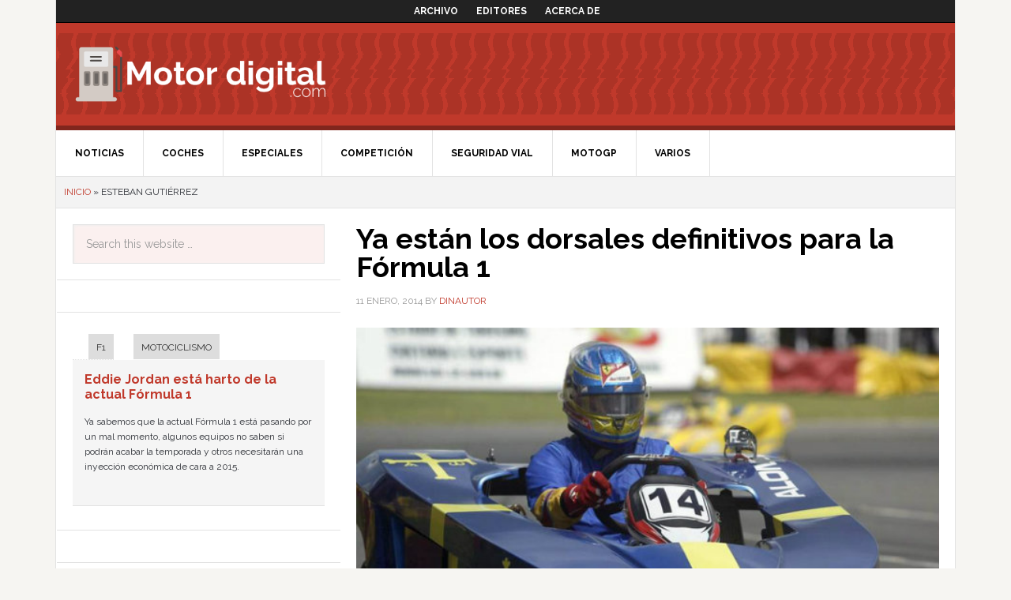

--- FILE ---
content_type: text/html; charset=UTF-8
request_url: https://motordigital.com/de-/esteban-gutierrez/
body_size: 6518
content:
<!DOCTYPE html>
<html lang="es-ES" prefix="og: http://ogp.me/ns#">
<head >
<meta charset="UTF-8" />
<title>Esteban Gutiérrez Archives - Motor digital</title><meta name="viewport" content="width=device-width, initial-scale=1.0, maximum-scale=1.0, user-scalable=no">
<!-- This site is optimized with the Yoast SEO plugin v7.8 - https://yoast.com/wordpress/plugins/seo/ -->
<link rel="canonical" href="https://motordigital.com/de-/esteban-gutierrez/" />
<meta property="og:locale" content="es_ES" />
<meta property="og:type" content="object" />
<meta property="og:title" content="Esteban Gutiérrez Archives - Motor digital" />
<meta property="og:url" content="https://motordigital.com/de-/esteban-gutierrez/" />
<meta property="og:site_name" content="Motor digital" />
<script type='application/ld+json'>{"@context":"https:\/\/schema.org","@type":"BreadcrumbList","itemListElement":[{"@type":"ListItem","position":1,"item":{"@id":"https:\/\/motordigital.com\/","name":"Inicio"}},{"@type":"ListItem","position":2,"item":{"@id":"https:\/\/motordigital.com\/de-\/esteban-gutierrez\/","name":"Esteban Guti\u00e9rrez"}}]}</script>
<!-- / Yoast SEO plugin. -->

<link rel='dns-prefetch' href='//motordigital.com' />
<link rel='dns-prefetch' href='//fonts.googleapis.com' />
<link rel='dns-prefetch' href='//s.w.org' />
<link rel="alternate" type="application/rss+xml" title="Motor digital &raquo; Feed" href="https://motordigital.com/feed/" />
<link rel="alternate" type="application/rss+xml" title="Motor digital &raquo; RSS de los comentarios" href="https://motordigital.com/comments/feed/" />
<link rel="alternate" type="application/rss+xml" title="Motor digital &raquo; Esteban Gutiérrez RSS de la etiqueta" href="https://motordigital.com/de-/esteban-gutierrez/feed/" />
		<script type="text/javascript">
			window._wpemojiSettings = {"baseUrl":"https:\/\/s.w.org\/images\/core\/emoji\/2.4\/72x72\/","ext":".png","svgUrl":"https:\/\/s.w.org\/images\/core\/emoji\/2.4\/svg\/","svgExt":".svg","source":{"concatemoji":"https:\/\/motordigital.com\/wp-includes\/js\/wp-emoji-release.min.js?ver=69ae07e5435c112aa6d14ad088633dc6"}};
			!function(a,b,c){function d(a,b){var c=String.fromCharCode;l.clearRect(0,0,k.width,k.height),l.fillText(c.apply(this,a),0,0);var d=k.toDataURL();l.clearRect(0,0,k.width,k.height),l.fillText(c.apply(this,b),0,0);var e=k.toDataURL();return d===e}function e(a){var b;if(!l||!l.fillText)return!1;switch(l.textBaseline="top",l.font="600 32px Arial",a){case"flag":return!(b=d([55356,56826,55356,56819],[55356,56826,8203,55356,56819]))&&(b=d([55356,57332,56128,56423,56128,56418,56128,56421,56128,56430,56128,56423,56128,56447],[55356,57332,8203,56128,56423,8203,56128,56418,8203,56128,56421,8203,56128,56430,8203,56128,56423,8203,56128,56447]),!b);case"emoji":return b=d([55357,56692,8205,9792,65039],[55357,56692,8203,9792,65039]),!b}return!1}function f(a){var c=b.createElement("script");c.src=a,c.defer=c.type="text/javascript",b.getElementsByTagName("head")[0].appendChild(c)}var g,h,i,j,k=b.createElement("canvas"),l=k.getContext&&k.getContext("2d");for(j=Array("flag","emoji"),c.supports={everything:!0,everythingExceptFlag:!0},i=0;i<j.length;i++)c.supports[j[i]]=e(j[i]),c.supports.everything=c.supports.everything&&c.supports[j[i]],"flag"!==j[i]&&(c.supports.everythingExceptFlag=c.supports.everythingExceptFlag&&c.supports[j[i]]);c.supports.everythingExceptFlag=c.supports.everythingExceptFlag&&!c.supports.flag,c.DOMReady=!1,c.readyCallback=function(){c.DOMReady=!0},c.supports.everything||(h=function(){c.readyCallback()},b.addEventListener?(b.addEventListener("DOMContentLoaded",h,!1),a.addEventListener("load",h,!1)):(a.attachEvent("onload",h),b.attachEvent("onreadystatechange",function(){"complete"===b.readyState&&c.readyCallback()})),g=c.source||{},g.concatemoji?f(g.concatemoji):g.wpemoji&&g.twemoji&&(f(g.twemoji),f(g.wpemoji)))}(window,document,window._wpemojiSettings);
		</script>
		<style type="text/css">
img.wp-smiley,
img.emoji {
	display: inline !important;
	border: none !important;
	box-shadow: none !important;
	height: 1em !important;
	width: 1em !important;
	margin: 0 .07em !important;
	vertical-align: -0.1em !important;
	background: none !important;
	padding: 0 !important;
}
</style>
<link rel='stylesheet' id='yarppWidgetCss-css'  href='https://motordigital.com/wp-content/plugins/yet-another-related-posts-plugin/style/widget.css?ver=69ae07e5435c112aa6d14ad088633dc6' type='text/css' media='all' />
<link rel='stylesheet' id='dinablogs-3-css'  href='https://motordigital.com/wp-content/themes/dinablogs-3/style.css?ver=1.0.8' type='text/css' media='all' />
<link rel='stylesheet' id='gglcptch-css'  href='https://motordigital.com/wp-content/plugins/google-captcha/css/gglcptch.css?ver=1.36' type='text/css' media='all' />
<link rel='stylesheet' id='google-fonts-css'  href='//fonts.googleapis.com/css?family=Raleway%3A400%2C700%7CPathway+Gothic+One&#038;ver=1.0.8' type='text/css' media='all' />
<link rel='stylesheet' id='genesis_single_post_navigation-css'  href='https://motordigital.com/wp-content/plugins/genesis-single-post-navigation/css/single-post-navigation.css?ver=1.5' type='text/css' media='screen' />
<link rel='stylesheet' id='genesis-tabs-stylesheet-css'  href='https://motordigital.com/wp-content/plugins/genesis-tabs/style.css?ver=69ae07e5435c112aa6d14ad088633dc6' type='text/css' media='all' />
<script type='text/javascript' src='https://motordigital.com/wp-includes/js/jquery/jquery.js?ver=1.12.4'></script>
<script type='text/javascript' src='https://motordigital.com/wp-includes/js/jquery/jquery-migrate.min.js?ver=1.4.1'></script>
<script type='text/javascript' src='https://motordigital.com/wp-content/themes/dinablogs-3/js/scroll.min.js?ver=1.0.0'></script>
<link rel='https://api.w.org/' href='https://motordigital.com/wp-json/' />
<link rel="EditURI" type="application/rsd+xml" title="RSD" href="https://motordigital.com/xmlrpc.php?rsd" />
<link rel="wlwmanifest" type="application/wlwmanifest+xml" href="https://motordigital.com/wp-includes/wlwmanifest.xml" /> 

<link rel="pingback" href="https://motordigital.com/xmlrpc.php" />
<!--[if lt IE 9]><script src="https://motordigital.com/wp-content/themes/genesis/lib/js/html5shiv.min.js"></script><![endif]-->


<script type="text/javascript">
    var analyticsFileTypes = [''];
    var analyticsSnippet = 'enabled';
    var analyticsEventTracking = 'enabled';
</script>
<script type="text/javascript">
	var _gaq = _gaq || [];
  
	_gaq.push(['_setAccount', 'UA-28087417-4']);
	_gaq.push(['_trackPageview']);

	(function() {
		var ga = document.createElement('script'); ga.type = 'text/javascript'; ga.async = true;
		                ga.src = ('https:' == document.location.protocol ? 'https://ssl' : 'http://www') + '.google-analytics.com/ga.js';
		                var s = document.getElementsByTagName('script')[0]; s.parentNode.insertBefore(ga, s);
	})();
</script>








</head>
<body class="archive tag tag-esteban-gutierrez tag-2521 nolayout motor-digital" itemscope itemtype="http://schema.org/WebPage"><div class="site-container"><nav class="nav-secondary" itemscope itemtype="http://schema.org/SiteNavigationElement"><div class="wrap"><ul id="menu-main-menu" class="menu genesis-nav-menu menu-secondary"><li id="menu-item-14965" class="menu-item menu-item-type-post_type menu-item-object-page menu-item-14965"><a href="https://motordigital.com/archivo/" itemprop="url"><span itemprop="name">Archivo</span></a></li>
<li id="menu-item-14968" class="menu-item menu-item-type-post_type menu-item-object-page menu-item-14968"><a href="https://motordigital.com/editores/" itemprop="url"><span itemprop="name">Editores</span></a></li>
<li id="menu-item-14969" class="menu-item menu-item-type-post_type menu-item-object-page menu-item-14969"><a href="https://motordigital.com/acerca-de/" itemprop="url"><span itemprop="name">Acerca de</span></a></li>
</ul></div></nav><header class="site-header" itemscope itemtype="http://schema.org/WPHeader"><div class="wrap"><div class="title-area"><p class="site-title" itemprop="headline"><a href="https://motordigital.com/">Motor digital</a></p></div><div class="widget-area header-widget-area"><section id="text-9" class="widget widget_text"><div class="widget-wrap">			<div class="textwidget"><!-- Agrega esta etiqueta en la cabecera o delante de la etiqueta body. -->
<script type="text/javascript" src="https://apis.google.com/js/plusone.js">
  {lang: 'es'}
</script>

<!-- Agrega esta etiqueta donde quieras colocar el botón +1 -->
<g:plusone size="tall"></g:plusone></div>
		</div></section>
</div></div></header><nav class="nav-primary" itemscope itemtype="http://schema.org/SiteNavigationElement"><div class="wrap"><ul id="menu-cat-menu" class="menu genesis-nav-menu menu-primary"><li id="menu-item-14971" class="menu-item menu-item-type-taxonomy menu-item-object-category menu-item-14971"><a href="https://motordigital.com/de/noticias/" itemprop="url"><span itemprop="name">Noticias</span></a></li>
<li id="menu-item-14970" class="menu-item menu-item-type-taxonomy menu-item-object-category menu-item-14970"><a href="https://motordigital.com/de/coches/" itemprop="url"><span itemprop="name">Coches</span></a></li>
<li id="menu-item-14972" class="menu-item menu-item-type-taxonomy menu-item-object-category menu-item-14972"><a href="https://motordigital.com/de/especiales/" itemprop="url"><span itemprop="name">Especiales</span></a></li>
<li id="menu-item-14973" class="menu-item menu-item-type-taxonomy menu-item-object-category menu-item-has-children menu-item-14973"><a href="https://motordigital.com/de/competicion/" itemprop="url"><span itemprop="name">Competición</span></a>
<ul class="sub-menu">
	<li id="menu-item-14974" class="menu-item menu-item-type-taxonomy menu-item-object-category menu-item-14974"><a href="https://motordigital.com/de/competicion/f1/" itemprop="url"><span itemprop="name">F1</span></a></li>
	<li id="menu-item-14975" class="menu-item menu-item-type-taxonomy menu-item-object-category menu-item-has-children menu-item-14975"><a href="https://motordigital.com/de/competicion/rally-competicion/" itemprop="url"><span itemprop="name">Rally</span></a>
	<ul class="sub-menu">
		<li id="menu-item-14976" class="menu-item menu-item-type-taxonomy menu-item-object-category menu-item-14976"><a href="https://motordigital.com/de/competicion/rally-competicion/wrc/" itemprop="url"><span itemprop="name">WRC</span></a></li>
	</ul>
</li>
</ul>
</li>
<li id="menu-item-14978" class="menu-item menu-item-type-taxonomy menu-item-object-category menu-item-14978"><a href="https://motordigital.com/de/seguridad-vial/" itemprop="url"><span itemprop="name">Seguridad Vial</span></a></li>
<li id="menu-item-14979" class="menu-item menu-item-type-taxonomy menu-item-object-category menu-item-14979"><a href="https://motordigital.com/de/competicion/motociclismo/motogp/" itemprop="url"><span itemprop="name">MotoGP</span></a></li>
<li id="menu-item-14977" class="menu-item menu-item-type-taxonomy menu-item-object-category menu-item-14977"><a href="https://motordigital.com/de/varios/" itemprop="url"><span itemprop="name">Varios</span></a></li>
</ul></div></nav><div class="breadcrumb" itemscope itemtype="http://schema.org/BreadcrumbList"><span><span><a href="https://motordigital.com/" >Inicio</a> » <span class="breadcrumb_last">Esteban Gutiérrez</span></span></span></div><div class="site-inner"><div class="content-sidebar-wrap"><main class="content"><article class="post-17131 post type-post status-publish format-standard has-post-thumbnail category-competicion category-f1 tag-adrian-sutil tag-daniel-ricciardo tag-daniil-kvyat tag-esteban-gutierrez tag-felipe-massa tag-fernando-alonso tag-formula-1 tag-jean-eric-vergne tag-jenson-button tag-jules-bianchi tag-kevin-magnussen tag-kimi-raikkonen tag-lewis-hamilton tag-max-chilton tag-nico-hulkenberg tag-nico-rosberg tag-pastor-maldonado tag-romain-grosjean tag-sebastian-vettel tag-sergio-perez tag-valtteri-bottas entry" itemscope itemtype="http://schema.org/CreativeWork"><header class="entry-header"><h2 class="entry-title" itemprop="headline"><a href="https://motordigital.com/2014/01/ya-estan-los-dorsales-definitivos-formula-1/" rel="bookmark">Ya están los dorsales definitivos para la Fórmula 1</a></h2> 
<p class="entry-meta"><time class="entry-time" itemprop="datePublished" datetime="2014-01-11T18:43:30+00:00">11 enero, 2014</time> by <span class="entry-author" itemprop="author" itemscope itemtype="http://schema.org/Person"><a href="https://motordigital.com/author/dinautor/" class="entry-author-link" itemprop="url" rel="author"><span class="entry-author-name" itemprop="name">dinautor</span></a></span>  </p></header><div class="entry-content" itemprop="text"><a href="https://motordigital.com/2014/01/ya-estan-los-dorsales-definitivos-formula-1/" aria-hidden="true"><img width="610" height="300" src="https://motordigital.com/files/2014/01/Fernando_Alonso_Kart_14_motordigital.jpg" class="alignleft post-image entry-image" alt="Ya están los dorsales definitivos para la Fórmula 1" itemprop="image" srcset="https://motordigital.com/files/2014/01/Fernando_Alonso_Kart_14_motordigital.jpg 610w, https://motordigital.com/files/2014/01/Fernando_Alonso_Kart_14_motordigital-300x147.jpg 300w" sizes="(max-width: 610px) 100vw, 610px" /></a><p>La FIA ya ha presentado la lista de pilotos inscritos para la temporada 2014, con la particularidad de que a partir de este año los pilotos ya pueden elegir un dorsal a su gusto.

La mayoría de los pilotos han elegido sus números intentando relacionarlo con algún momento personal, véase el 14 de Fernando Alonso que utilizara en su época de kárting o el 44 de Hamilton por el mismo motivo. Llama la atención sobretodo el 13 de Pastor Maldonado, que en la mayoría de supersticiones auguran mala &#x02026; <a href="https://motordigital.com/2014/01/ya-estan-los-dorsales-definitivos-formula-1/" class="more-link">[Read more...]</a></p></div><footer class="entry-footer"><p class="entry-meta"><span class="entry-categories">Filed Under: <a href="https://motordigital.com/de/competicion/" rel="category tag">Competición</a>, <a href="https://motordigital.com/de/competicion/f1/" rel="category tag">F1</a></span> <span class="entry-tags">Tagged With: <a href="https://motordigital.com/de-/adrian-sutil/" rel="tag">Adrian Sutil</a>, <a href="https://motordigital.com/de-/daniel-ricciardo/" rel="tag">Daniel Ricciardo</a>, <a href="https://motordigital.com/de-/daniil-kvyat/" rel="tag">Daniil Kvyat</a>, <a href="https://motordigital.com/de-/esteban-gutierrez/" rel="tag">Esteban Gutiérrez</a>, <a href="https://motordigital.com/de-/felipe-massa/" rel="tag">Felipe Massa</a>, <a href="https://motordigital.com/de-/fernando-alonso/" rel="tag">Fernando Alonso</a>, <a href="https://motordigital.com/de-/formula-1/" rel="tag">Formula 1</a>, <a href="https://motordigital.com/de-/jean-eric-vergne/" rel="tag">Jean-Eric Vergné</a>, <a href="https://motordigital.com/de-/jenson-button/" rel="tag">Jenson Button</a>, <a href="https://motordigital.com/de-/jules-bianchi/" rel="tag">Jules Bianchi</a>, <a href="https://motordigital.com/de-/kevin-magnussen/" rel="tag">Kevin Magnussen</a>, <a href="https://motordigital.com/de-/kimi-raikkonen/" rel="tag">Kimi Raikkonen</a>, <a href="https://motordigital.com/de-/lewis-hamilton/" rel="tag">Lewis Hamilton</a>, <a href="https://motordigital.com/de-/max-chilton/" rel="tag">Max Chilton</a>, <a href="https://motordigital.com/de-/nico-hulkenberg/" rel="tag">Nico Hülkenberg</a>, <a href="https://motordigital.com/de-/nico-rosberg/" rel="tag">Nico Rosberg</a>, <a href="https://motordigital.com/de-/pastor-maldonado/" rel="tag">Pastor Maldonado</a>, <a href="https://motordigital.com/de-/romain-grosjean/" rel="tag">Romain Grosjean</a>, <a href="https://motordigital.com/de-/sebastian-vettel/" rel="tag">Sebastian Vettel</a>, <a href="https://motordigital.com/de-/sergio-perez/" rel="tag">Sergio Pérez</a>, <a href="https://motordigital.com/de-/valtteri-bottas/" rel="tag">Valtteri Bottas</a></span></p></footer></article></main><aside class="sidebar sidebar-primary widget-area" role="complementary" aria-label="Primary Sidebar" itemscope itemtype="http://schema.org/WPSideBar"><section id="search-3" class="widget widget_search"><div class="widget-wrap"><form class="search-form" itemprop="potentialAction" itemscope itemtype="http://schema.org/SearchAction" method="get" action="https://motordigital.com/" role="search"><meta itemprop="target" content="https://motordigital.com/?s={s}"/><input itemprop="query-input" type="search" name="s" placeholder="Search this website &#x2026;" /><input type="submit" value="Search"  /></form></div></section>
<section id="text-6" class="widget widget_text"><div class="widget-wrap">			<div class="textwidget"></div>
		</div></section>
<section id="tabs-2" class="widget ui-tabs"><div class="widget-wrap"><ul class="ui-tabs-nav"><li><a href="#cat-19">F1</a></li><li><a href="#cat-376">Motociclismo</a></li></ul><div id="cat-19" class="ui-tabs-hide post-21763 post type-post status-publish format-standard has-post-thumbnail category-competicion category-f1 category-noticias tag-eddie-jordan tag-formula-1 entry"><h2><a href="https://motordigital.com/2014/11/eddie-jordan-esta-harto-de-la-actual-formula-1/" title="Eddie Jordan está harto de la actual Fórmula 1">Eddie Jordan está harto de la actual Fórmula 1</a></h2><p>Ya sabemos que la actual Fórmula 1 está pasando por un mal momento, algunos equipos no saben si podrán acabar la temporada y otros necesitarán una inyección económica de cara a 2015.</p>
</div><!--end post_class()-->

<div id="cat-376" class="ui-tabs-hide post-21211 post type-post status-publish format-standard has-post-thumbnail category-competicion category-motociclismo category-motogp tag-dani-pedrosa tag-motogp entry"><h2><a href="https://motordigital.com/2014/08/motogp-pedrosa-sorprende-todos-en-brno/" title="MotoGP: Pedrosa sorprende a todos en Brno">MotoGP: Pedrosa sorprende a todos en Brno</a></h2><p>El piloto de de Repsol Honda, Dani Pedrosa ha marcado un fuerte ritmo para conseguir su primera victoria de la temporada de MotoGP por delante de los pilotos del equipo Movistar Yamaha MotoGP, Jorge Lorenzo y Valentino Rossi, que terminaron en segundo y tercer lugar, respectivamente.</p>
</div><!--end post_class()-->

</div></section>
<section id="text-4" class="widget widget_text"><div class="widget-wrap">			<div class="textwidget"></div>
		</div></section>
</aside></div><aside class="sidebar sidebar-secondary widget-area" role="complementary" aria-label="Secondary Sidebar" itemscope itemtype="http://schema.org/WPSideBar"></aside></div><div class="footer-widgets"><div class="wrap"><div class="footer-widgets-1 widget-area"><section id="text-10" class="widget widget_text"><div class="widget-wrap"><h4 class="widget-title widgettitle">Red de blogs</h4>
			<div class="textwidget"></div>
		</div></section>
</div><div class="footer-widgets-2 widget-area"><section id="text-11" class="widget widget_text"><div class="widget-wrap">			<div class="textwidget"><ul class="footer_links">
<li><a href="https://www.bebefeliz.com
"><img src='https://www.dinablogs.com/wp-content/themes/dinablogs-3/images/minilogos/bebefeliz.png'><br />
</a></li>
<li><a href="https://www.blogeconomia.com
"><img src='https://www.dinablogs.com/wp-content/themes/dinablogs-3/images/minilogos/blogeconomia.png'><br />
</a></li>
<li><a href="https://www.buscartrabajo.com
"><img src='https://www.dinablogs.com/wp-content/themes/dinablogs-3/images/minilogos/buscartrabajo.png'><br />
</a></li>
<li><a href="https://www.canalmujer.com
"><img src='https://www.dinablogs.com/wp-content/themes/dinablogs-3/images/minilogos/canalmujer.png'><br />
</a></li>
<li><a href="https://www.fotosfera.com
"><img src='https://www.dinablogs.com/wp-content/themes/dinablogs-3/images/minilogos/fotosfera.png'><br />
</a></li>
</ul>
</div>
		</div></section>
</div><div class="footer-widgets-3 widget-area"><section id="text-12" class="widget widget_text"><div class="widget-wrap">			<div class="textwidget"><ul class="footer_links">
<li><a href="https://www.guiadeinternet.com
"><img src='https://www.dinablogs.com/wp-content/themes/dinablogs-3/images/minilogos/guiadeinternet.png'><br />
</a></li>
<li><a href="https://www.gurumovil.com
"><img src='https://www.dinablogs.com/wp-content/themes/dinablogs-3/images/minilogos/gurumovil.png'><br />
</a></li>
<li><a href="https://www.motordigital.com
"><img src='https://www.dinablogs.com/wp-content/themes/dinablogs-3/images/minilogos/motordigital.png'><br />
</a></li>
<li><a href="https://www.tecnoweb.com
"><img src='https://www.dinablogs.com/wp-content/themes/dinablogs-3/images/minilogos/tecnoweb.png'><br />
</a></li>
<li><a href="https://www.zonadejuegos.com
"><img src='https://www.dinablogs.com/wp-content/themes/dinablogs-3/images/minilogos/zonadejuegos.png'></a></li>
</ul>
</div>
		</div></section>
</div><div class="footer-widgets-4 widget-area"></div><div class="footer-widgets-5 widget-area"></div><div class="footer-widgets-6 widget-area"></div></div></div><footer class="site-footer" itemscope itemtype="http://schema.org/WPFooter"><div class="wrap"><div class="creds"><p>Copyright &copy; 2026 &middot; <a href="https://www.dinablogs.com">Dinablogs</a> &middot; <a href="https://www.dinablogs.com/static/aviso_legal.php" target="_blank" title="Aviso Legal">Aviso Legal</a> &middot; <a href="https://www.dinablogs.com/static/politica_de_privacidad.php" target="_blank" title="Política de Privacidad">Política de Privacidad</a> &middot; <a href="https://www.dinablogs.com/static/politica_de_cookies.php" target="_blank" title="Política de Cookies">Política de Cookies</a></p></div><p></p></div></footer></div><script type='text/javascript' src='https://motordigital.com/wp-includes/js/jquery/ui/core.min.js?ver=1.11.4'></script>
<script type='text/javascript' src='https://motordigital.com/wp-includes/js/jquery/ui/widget.min.js?ver=1.11.4'></script>
<script type='text/javascript' src='https://motordigital.com/wp-includes/js/jquery/ui/tabs.min.js?ver=1.11.4'></script>
<script type='text/javascript' src='https://motordigital.com/wp-includes/js/wp-embed.min.js?ver=69ae07e5435c112aa6d14ad088633dc6'></script>
<script type="text/javascript">jQuery(document).ready(function($) { $(".ui-tabs").tabs(); });</script>
</body>
</html>


--- FILE ---
content_type: text/html; charset=utf-8
request_url: https://accounts.google.com/o/oauth2/postmessageRelay?parent=https%3A%2F%2Fmotordigital.com&jsh=m%3B%2F_%2Fscs%2Fabc-static%2F_%2Fjs%2Fk%3Dgapi.lb.en.2kN9-TZiXrM.O%2Fd%3D1%2Frs%3DAHpOoo_B4hu0FeWRuWHfxnZ3V0WubwN7Qw%2Fm%3D__features__
body_size: 164
content:
<!DOCTYPE html><html><head><title></title><meta http-equiv="content-type" content="text/html; charset=utf-8"><meta http-equiv="X-UA-Compatible" content="IE=edge"><meta name="viewport" content="width=device-width, initial-scale=1, minimum-scale=1, maximum-scale=1, user-scalable=0"><script src='https://ssl.gstatic.com/accounts/o/2580342461-postmessagerelay.js' nonce="7NXqu4w-4IzXL1ZOIbJFIw"></script></head><body><script type="text/javascript" src="https://apis.google.com/js/rpc:shindig_random.js?onload=init" nonce="7NXqu4w-4IzXL1ZOIbJFIw"></script></body></html>